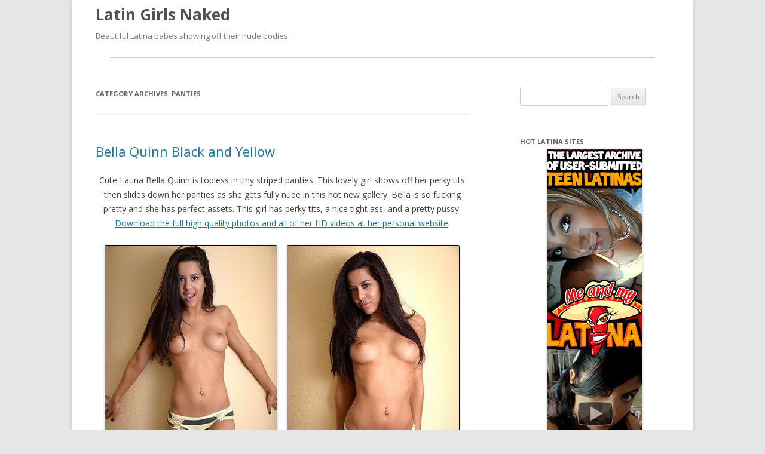

--- FILE ---
content_type: text/html; charset=UTF-8
request_url: http://latingirlsnaked.com/category/panties/
body_size: 9274
content:
<!DOCTYPE html>
<!--[if IE 7]>
<html class="ie ie7" lang="en-US">
<![endif]-->
<!--[if IE 8]>
<html class="ie ie8" lang="en-US">
<![endif]-->
<!--[if !(IE 7) | !(IE 8)  ]><!-->
<html lang="en-US">
<!--<![endif]-->
<head>
<meta charset="UTF-8" />
<meta name="viewport" content="width=device-width" />
<title>Panties | Latin Girls Naked</title>
<link rel="profile" href="http://gmpg.org/xfn/11" />
<link rel="pingback" href="http://latingirlsnaked.com/xmlrpc.php" />
<!--[if lt IE 9]>
<script src="http://latingirlsnaked.com/wp-content/themes/twentytwelve/js/html5.js" type="text/javascript"></script>
<![endif]-->
<link rel='dns-prefetch' href='//fonts.googleapis.com' />
<link rel='dns-prefetch' href='//s.w.org' />
<link rel="alternate" type="application/rss+xml" title="Latin Girls Naked &raquo; Feed" href="http://latingirlsnaked.com/feed/" />
<link rel="alternate" type="application/rss+xml" title="Latin Girls Naked &raquo; Comments Feed" href="http://latingirlsnaked.com/comments/feed/" />
<link rel="alternate" type="application/rss+xml" title="Latin Girls Naked &raquo; Panties Category Feed" href="http://latingirlsnaked.com/category/panties/feed/" />
		<script type="text/javascript">
			window._wpemojiSettings = {"baseUrl":"https:\/\/s.w.org\/images\/core\/emoji\/12.0.0-1\/72x72\/","ext":".png","svgUrl":"https:\/\/s.w.org\/images\/core\/emoji\/12.0.0-1\/svg\/","svgExt":".svg","source":{"concatemoji":"http:\/\/latingirlsnaked.com\/wp-includes\/js\/wp-emoji-release.min.js?ver=5.3.17"}};
			!function(e,a,t){var n,r,o,i=a.createElement("canvas"),p=i.getContext&&i.getContext("2d");function s(e,t){var a=String.fromCharCode;p.clearRect(0,0,i.width,i.height),p.fillText(a.apply(this,e),0,0);e=i.toDataURL();return p.clearRect(0,0,i.width,i.height),p.fillText(a.apply(this,t),0,0),e===i.toDataURL()}function c(e){var t=a.createElement("script");t.src=e,t.defer=t.type="text/javascript",a.getElementsByTagName("head")[0].appendChild(t)}for(o=Array("flag","emoji"),t.supports={everything:!0,everythingExceptFlag:!0},r=0;r<o.length;r++)t.supports[o[r]]=function(e){if(!p||!p.fillText)return!1;switch(p.textBaseline="top",p.font="600 32px Arial",e){case"flag":return s([127987,65039,8205,9895,65039],[127987,65039,8203,9895,65039])?!1:!s([55356,56826,55356,56819],[55356,56826,8203,55356,56819])&&!s([55356,57332,56128,56423,56128,56418,56128,56421,56128,56430,56128,56423,56128,56447],[55356,57332,8203,56128,56423,8203,56128,56418,8203,56128,56421,8203,56128,56430,8203,56128,56423,8203,56128,56447]);case"emoji":return!s([55357,56424,55356,57342,8205,55358,56605,8205,55357,56424,55356,57340],[55357,56424,55356,57342,8203,55358,56605,8203,55357,56424,55356,57340])}return!1}(o[r]),t.supports.everything=t.supports.everything&&t.supports[o[r]],"flag"!==o[r]&&(t.supports.everythingExceptFlag=t.supports.everythingExceptFlag&&t.supports[o[r]]);t.supports.everythingExceptFlag=t.supports.everythingExceptFlag&&!t.supports.flag,t.DOMReady=!1,t.readyCallback=function(){t.DOMReady=!0},t.supports.everything||(n=function(){t.readyCallback()},a.addEventListener?(a.addEventListener("DOMContentLoaded",n,!1),e.addEventListener("load",n,!1)):(e.attachEvent("onload",n),a.attachEvent("onreadystatechange",function(){"complete"===a.readyState&&t.readyCallback()})),(n=t.source||{}).concatemoji?c(n.concatemoji):n.wpemoji&&n.twemoji&&(c(n.twemoji),c(n.wpemoji)))}(window,document,window._wpemojiSettings);
		</script>
		<style type="text/css">
img.wp-smiley,
img.emoji {
	display: inline !important;
	border: none !important;
	box-shadow: none !important;
	height: 1em !important;
	width: 1em !important;
	margin: 0 .07em !important;
	vertical-align: -0.1em !important;
	background: none !important;
	padding: 0 !important;
}
</style>
	<link rel='stylesheet' id='wp-block-library-css'  href='http://latingirlsnaked.com/wp-includes/css/dist/block-library/style.min.css?ver=5.3.17' type='text/css' media='all' />
<link rel='stylesheet' id='twentytwelve-fonts-css'  href='http://fonts.googleapis.com/css?family=Open+Sans:400italic,700italic,400,700&#038;subset=latin,latin-ext' type='text/css' media='all' />
<link rel='stylesheet' id='twentytwelve-style-css'  href='http://latingirlsnaked.com/wp-content/themes/twentytwelve/style.css?ver=5.3.17' type='text/css' media='all' />
<!--[if lt IE 9]>
<link rel='stylesheet' id='twentytwelve-ie-css'  href='http://latingirlsnaked.com/wp-content/themes/twentytwelve/css/ie.css?ver=20121010' type='text/css' media='all' />
<![endif]-->
<link rel='https://api.w.org/' href='http://latingirlsnaked.com/wp-json/' />
<link rel="EditURI" type="application/rsd+xml" title="RSD" href="http://latingirlsnaked.com/xmlrpc.php?rsd" />
<link rel="wlwmanifest" type="application/wlwmanifest+xml" href="http://latingirlsnaked.com/wp-includes/wlwmanifest.xml" /> 
<meta name="generator" content="WordPress 5.3.17" />
<style type="text/css">.recentcomments a{display:inline !important;padding:0 !important;margin:0 !important;}</style></head>

<body class="archive category category-panties category-67 custom-font-enabled single-author">
<div id="page" class="hfeed site">
	<header id="masthead" class="site-header" role="banner">
		<hgroup>
			<h1 class="site-title"><a href="/" rel="home">Latin Girls Naked</a></h1>
			<h2 class="site-description">Beautiful Latina babes showing off their nude bodies</h2>
		</hgroup>

		<hr>

			</header><!-- #masthead -->

	<div id="main" class="wrapper">
	<section id="primary" class="site-content">
		<div id="content" role="main">

					<header class="archive-header">
				<h1 class="archive-title">Category Archives: <span>Panties</span></h1>

						</header><!-- .archive-header -->

			
	<article id="post-8321" class="post-8321 post type-post status-publish format-standard hentry category-ass category-brunette-2 category-naked category-panties category-petite category-pussy tag-bella-quinn tag-teen">
				<header class="entry-header">
									<h1 class="entry-title">
				<a href="http://latingirlsnaked.com/bella-quinn-black-and-yellow-8321/" title="Permalink to Bella Quinn Black and Yellow" rel="bookmark">Bella Quinn Black and Yellow</a>
			</h1>
						
					</header><!-- .entry-header -->

				<div class="entry-content">
			<p align="center">Cute Latina Bella Quinn is topless in tiny striped panties. This lovely girl shows off her perky tits then slides down her panties as she gets fully nude in this hot new gallery. Bella is so fucking pretty and she has perfect assets. This girl has perky tits, a nice tight ass, and a pretty pussy. <a href="http://refer.ccbill.com/cgi-bin/clicks.cgi?CA=945429&amp;PA=2412531&amp;HTML=http://www.bellaquinn.com" target="_blank">Download the full high quality photos and all of her HD videos at her personal website</a>.</p>
<p align="center"><a href="http://latingirlsnaked.com/wp-content/uploads/2017/03/bella-qinn-panty-dropper-01.jpg" target="_blank"><img style="background-image: none; padding-top: 0px; padding-left: 0px; display: inline; padding-right: 0px; border: 0px;" title="" src="http://latingirlsnaked.com/wp-content/uploads/2017/03/bella-qinn-panty-dropper-01_thumb.jpg" alt="" width="289" height="436" border="0" /></a>    <a href="http://latingirlsnaked.com/wp-content/uploads/2017/03/bella-qinn-panty-dropper-03.jpg" target="_blank"><img style="background-image: none; padding-top: 0px; padding-left: 0px; display: inline; padding-right: 0px; border: 0px;" title="" src="http://latingirlsnaked.com/wp-content/uploads/2017/03/bella-qinn-panty-dropper-03_thumb.jpg" alt="" width="289" height="436" border="0" /></a></p>
<p align="center"><a href="http://latingirlsnaked.com/wp-content/uploads/2017/03/bella-qinn-panty-dropper-04.jpg" target="_blank"><img style="background-image: none; padding-top: 0px; padding-left: 0px; display: inline; padding-right: 0px; border: 0px;" title="" src="http://latingirlsnaked.com/wp-content/uploads/2017/03/bella-qinn-panty-dropper-04_thumb.jpg" alt="" width="289" height="436" border="0" /></a>    <a href="http://refer.ccbill.com/cgi-bin/clicks.cgi?CA=945429&amp;PA=2412531&amp;HTML=http://www.bellaquinn.com" target="_blank"><img style="background-image: none; padding-top: 0px; padding-left: 0px; display: inline; padding-right: 0px; border: 0px;" title="" src="http://latingirlsnaked.com/wp-content/uploads/2017/03/bella-qinn-panty-dropper-05.jpg" alt="" width="289" height="436" border="0" /></a></p>
<p align="center"><a href="http://latingirlsnaked.com/wp-content/uploads/2017/03/bella-qinn-panty-dropper-06.jpg" target="_blank"><img style="background-image: none; padding-top: 0px; padding-left: 0px; display: inline; padding-right: 0px; border: 0px;" title="" src="http://latingirlsnaked.com/wp-content/uploads/2017/03/bella-qinn-panty-dropper-06_thumb.jpg" alt="" width="289" height="436" border="0" /></a>    <a href="http://latingirlsnaked.com/wp-content/uploads/2017/03/bella-qinn-panty-dropper-07.jpg" target="_blank"><img style="background-image: none; padding-top: 0px; padding-left: 0px; display: inline; padding-right: 0px; border: 0px;" title="" src="http://latingirlsnaked.com/wp-content/uploads/2017/03/bella-qinn-panty-dropper-07_thumb.jpg" alt="" width="289" height="436" border="0" /></a></p>
<p align="center"><a href="http://refer.ccbill.com/cgi-bin/clicks.cgi?CA=945429&amp;PA=2412531&amp;HTML=http://www.bellaquinn.com" target="_blank"><img style="background-image: none; padding-top: 0px; padding-left: 0px; display: inline; padding-right: 0px; border: 0px;" title="" src="http://latingirlsnaked.com/wp-content/uploads/2017/03/bella-qinn-panty-dropper-08.jpg" alt="" width="289" height="436" border="0" /></a>    <a href="http://latingirlsnaked.com/wp-content/uploads/2017/03/bella-qinn-panty-dropper-09.jpg" target="_blank"><img style="background-image: none; padding-top: 0px; padding-left: 0px; display: inline; padding-right: 0px; border: 0px;" title="" src="http://latingirlsnaked.com/wp-content/uploads/2017/03/bella-qinn-panty-dropper-09_thumb.jpg" alt="" width="289" height="436" border="0" /></a></p>
<p align="center"><a href="http://latingirlsnaked.com/wp-content/uploads/2017/03/bella-qinn-panty-dropper-10.jpg" target="_blank"><img style="background-image: none; padding-top: 0px; padding-left: 0px; display: inline; padding-right: 0px; border: 0px;" title="" src="http://latingirlsnaked.com/wp-content/uploads/2017/03/bella-qinn-panty-dropper-10_thumb.jpg" alt="" width="289" height="436" border="0" /></a>    <a href="http://latingirlsnaked.com/wp-content/uploads/2017/03/bella-qinn-panty-dropper-12.jpg" target="_blank"><img style="background-image: none; padding-top: 0px; padding-left: 0px; display: inline; padding-right: 0px; border: 0px;" title="" src="http://latingirlsnaked.com/wp-content/uploads/2017/03/bella-qinn-panty-dropper-12_thumb.jpg" alt="" width="289" height="436" border="0" /></a></p>
					</div><!-- .entry-content -->
		
		<footer class="entry-meta">
			This entry was posted in <a href="http://latingirlsnaked.com/category/ass/" rel="category tag">Ass</a>, <a href="http://latingirlsnaked.com/category/brunette-2/" rel="category tag">Brunette</a>, <a href="http://latingirlsnaked.com/category/naked/" rel="category tag">Naked</a>, <a href="http://latingirlsnaked.com/category/panties/" rel="category tag">Panties</a>, <a href="http://latingirlsnaked.com/category/petite/" rel="category tag">Petite</a>, <a href="http://latingirlsnaked.com/category/pussy/" rel="category tag">Pussy</a> and tagged <a href="http://latingirlsnaked.com/tag/bella-quinn/" rel="tag">Bella Quinn</a>, <a href="http://latingirlsnaked.com/tag/teen/" rel="tag">teen</a> on <a href="http://latingirlsnaked.com/bella-quinn-black-and-yellow-8321/" title="3:50 am" rel="bookmark"><time class="entry-date" datetime="2017-03-05T03:50:00-06:00">March 5, 2017</time></a><span class="by-author"> by <span class="author vcard"><a class="url fn n" href="http://latingirlsnaked.com/author/admin/" title="View all posts by admin" rel="author">admin</a></span></span>.								</footer><!-- .entry-meta -->
	</article><!-- #post -->

	<article id="post-8170" class="post-8170 post type-post status-publish format-standard hentry category-amateur category-ass category-big-boobs category-panties category-self-shot-pics tag-babe tag-layla-rose tag-nikki-sims">
				<header class="entry-header">
									<h1 class="entry-title">
				<a href="http://latingirlsnaked.com/layla-rose-too-hot-to-handle-8170/" title="Permalink to Layla Rose Too Hot to Handle" rel="bookmark">Layla Rose Too Hot to Handle</a>
			</h1>
						
					</header><!-- .entry-header -->

				<div class="entry-content">
			<p align="center">Hot busty Latina Layla Rose exposes her amazing big boobs and snaps some selfies in the mirror wearing a red t-shirt and cute panties. This beauty has such a fine body and some incredible breasts. <a href="http://refer.ccbill.com/cgi-bin/clicks.cgi?CA=933914&amp;PA=2400414&amp;HTML=http://nikkisims.com" target="_blank">Get full access to this gallery and tons more over at Nikki Sims website</a>!</p>
<p align="center"><a href="http://latingirlsnaked.com/wp-content/uploads/2017/02/nikki-sims-layla-too-hot-02.jpg" target="_blank"><img style="background-image: none; padding-top: 0px; padding-left: 0px; display: inline; padding-right: 0px; border: 0px;" title="" src="http://latingirlsnaked.com/wp-content/uploads/2017/02/nikki-sims-layla-too-hot-02_thumb.jpg" alt="" width="292" height="389" border="0" /></a>    <a href="http://latingirlsnaked.com/wp-content/uploads/2017/02/nikki-sims-layla-too-hot-04.jpg" target="_blank"><img style="background-image: none; padding-top: 0px; padding-left: 0px; display: inline; padding-right: 0px; border: 0px;" title="" src="http://latingirlsnaked.com/wp-content/uploads/2017/02/nikki-sims-layla-too-hot-04_thumb.jpg" alt="" width="292" height="389" border="0" /></a></p>
<p align="center"><a href="http://refer.ccbill.com/cgi-bin/clicks.cgi?CA=933914&amp;PA=2400414&amp;HTML=http://nikkisims.com" target="_blank"><img style="background-image: none; padding-top: 0px; padding-left: 0px; display: inline; padding-right: 0px; border: 0px;" title="" src="http://latingirlsnaked.com/wp-content/uploads/2017/02/nikki-sims-layla-too-hot-03.jpg" alt="" width="292" height="219" border="0" /></a>    <a href="http://latingirlsnaked.com/wp-content/uploads/2017/02/nikki-sims-layla-too-hot-05.jpg" target="_blank"><img style="background-image: none; padding-top: 0px; padding-left: 0px; display: inline; padding-right: 0px; border: 0px;" title="" src="http://latingirlsnaked.com/wp-content/uploads/2017/02/nikki-sims-layla-too-hot-05_thumb.jpg" alt="" width="292" height="219" border="0" /></a></p>
<p align="center"><a href="http://latingirlsnaked.com/wp-content/uploads/2017/02/nikki-sims-layla-too-hot-06.jpg" target="_blank"><img style="background-image: none; padding-top: 0px; padding-left: 0px; display: inline; padding-right: 0px; border: 0px;" title="" src="http://latingirlsnaked.com/wp-content/uploads/2017/02/nikki-sims-layla-too-hot-06_thumb.jpg" alt="" width="292" height="219" border="0" /></a>    <a href="http://latingirlsnaked.com/wp-content/uploads/2017/02/nikki-sims-layla-too-hot-07.jpg" target="_blank"><img style="background-image: none; padding-top: 0px; padding-left: 0px; display: inline; padding-right: 0px; border: 0px;" title="" src="http://latingirlsnaked.com/wp-content/uploads/2017/02/nikki-sims-layla-too-hot-07_thumb.jpg" alt="" width="292" height="219" border="0" /></a></p>
<p align="center"><a href="http://refer.ccbill.com/cgi-bin/clicks.cgi?CA=933914&amp;PA=2400414&amp;HTML=http://nikkisims.com" target="_blank"><img style="background-image: none; padding-top: 0px; padding-left: 0px; display: inline; padding-right: 0px; border: 0px;" title="" src="http://latingirlsnaked.com/wp-content/uploads/2017/02/nikki-sims-layla-too-hot-08.jpg" alt="" width="292" height="389" border="0" /></a>    <a href="http://latingirlsnaked.com/wp-content/uploads/2017/02/nikki-sims-layla-too-hot-09.jpg" target="_blank"><img style="background-image: none; padding-top: 0px; padding-left: 0px; display: inline; padding-right: 0px; border: 0px;" title="" src="http://latingirlsnaked.com/wp-content/uploads/2017/02/nikki-sims-layla-too-hot-09_thumb.jpg" alt="" width="292" height="389" border="0" /></a></p>
<p align="center"><a href="http://refer.ccbill.com/cgi-bin/clicks.cgi?CA=933914&amp;PA=2400414&amp;HTML=http://nikkisims.com" target="_blank"><img style="background-image: none; padding-top: 0px; padding-left: 0px; display: inline; padding-right: 0px; border: 0px;" title="" src="http://latingirlsnaked.com/wp-content/uploads/2017/02/nikki-sims-layla-too-hot-10.jpg" alt="" width="602" height="803" border="0" /></a></p>
					</div><!-- .entry-content -->
		
		<footer class="entry-meta">
			This entry was posted in <a href="http://latingirlsnaked.com/category/amateur/" rel="category tag">Amateur</a>, <a href="http://latingirlsnaked.com/category/ass/" rel="category tag">Ass</a>, <a href="http://latingirlsnaked.com/category/big-boobs/" rel="category tag">Big Boobs</a>, <a href="http://latingirlsnaked.com/category/panties/" rel="category tag">Panties</a>, <a href="http://latingirlsnaked.com/category/self-shot-pics/" rel="category tag">Self Shot Pics</a> and tagged <a href="http://latingirlsnaked.com/tag/babe/" rel="tag">babe</a>, <a href="http://latingirlsnaked.com/tag/layla-rose/" rel="tag">Layla Rose</a>, <a href="http://latingirlsnaked.com/tag/nikki-sims/" rel="tag">Nikki Sims</a> on <a href="http://latingirlsnaked.com/layla-rose-too-hot-to-handle-8170/" title="3:20 am" rel="bookmark"><time class="entry-date" datetime="2017-02-10T03:20:00-06:00">February 10, 2017</time></a><span class="by-author"> by <span class="author vcard"><a class="url fn n" href="http://latingirlsnaked.com/author/admin/" title="View all posts by admin" rel="author">admin</a></span></span>.								</footer><!-- .entry-meta -->
	</article><!-- #post -->

	<article id="post-7553" class="post-7553 post type-post status-publish format-standard hentry category-ass category-big-boobs category-brunette-2 category-panties category-self-shot-pics tag-babe tag-layla-rose tag-nikki-sims">
				<header class="entry-header">
									<h1 class="entry-title">
				<a href="http://latingirlsnaked.com/layla-rose-sorry-7553/" title="Permalink to Layla Rose Sorry" rel="bookmark">Layla Rose Sorry</a>
			</h1>
						
					</header><!-- .entry-header -->

				<div class="entry-content">
			<p align="center">Busty Latina Layla Rose teases in a green t-shirt and panties. This hottie exposes her lovely big breasts, fine ass, and pretty pussy. <a href="http://refer.ccbill.com/cgi-bin/clicks.cgi?CA=933914&amp;PA=2400414&amp;HTML=http://nikkisims.com" target="_blank">Get full access to this gallery and tons more over at Nikki Sims website</a>!</p>
<p align="center"><a href="http://latingirlsnaked.com/wp-content/uploads/2016/11/nikki-sims-layla-sorry-01.jpg"><img style="background-image: none; padding-top: 0px; padding-left: 0px; display: inline; padding-right: 0px; border: 0px;" title="" src="http://latingirlsnaked.com/wp-content/uploads/2016/11/nikki-sims-layla-sorry-01_thumb.jpg" alt="" width="292" height="219" border="0" /></a>    <a href="http://latingirlsnaked.com/wp-content/uploads/2016/11/nikki-sims-layla-sorry-02.jpg"><img style="background-image: none; padding-top: 0px; padding-left: 0px; display: inline; padding-right: 0px; border: 0px;" title="" src="http://latingirlsnaked.com/wp-content/uploads/2016/11/nikki-sims-layla-sorry-02_thumb.jpg" alt="" width="292" height="219" border="0" /></a></p>
<p align="center"><a href="http://refer.ccbill.com/cgi-bin/clicks.cgi?CA=933914&amp;PA=2400414&amp;HTML=http://nikkisims.com" target="_blank"><img style="background-image: none; padding-top: 0px; padding-left: 0px; display: inline; padding-right: 0px; border: 0px;" title="" src="http://latingirlsnaked.com/wp-content/uploads/2016/11/nikki-sims-layla-sorry-03.jpg" alt="" width="602" height="451" border="0" /></a></p>
<p align="center"><a href="http://latingirlsnaked.com/wp-content/uploads/2016/11/nikki-sims-layla-sorry-04.jpg"><img style="background-image: none; padding-top: 0px; padding-left: 0px; display: inline; padding-right: 0px; border: 0px;" title="" src="http://latingirlsnaked.com/wp-content/uploads/2016/11/nikki-sims-layla-sorry-04_thumb.jpg" alt="" width="292" height="219" border="0" /></a>    <a href="http://latingirlsnaked.com/wp-content/uploads/2016/11/nikki-sims-layla-sorry-05.jpg"><img style="background-image: none; padding-top: 0px; padding-left: 0px; display: inline; padding-right: 0px; border: 0px;" title="" src="http://latingirlsnaked.com/wp-content/uploads/2016/11/nikki-sims-layla-sorry-05_thumb.jpg" alt="" width="292" height="219" border="0" /></a></p>
<p align="center"><a href="http://refer.ccbill.com/cgi-bin/clicks.cgi?CA=933914&amp;PA=2400414&amp;HTML=http://nikkisims.com" target="_blank"><img style="background-image: none; padding-top: 0px; padding-left: 0px; display: inline; padding-right: 0px; border: 0px;" title="" src="http://latingirlsnaked.com/wp-content/uploads/2016/11/nikki-sims-layla-sorry-06.jpg" alt="" width="292" height="219" border="0" /></a>    <a href="http://latingirlsnaked.com/wp-content/uploads/2016/11/nikki-sims-layla-sorry-07.jpg"><img style="background-image: none; padding-top: 0px; padding-left: 0px; display: inline; padding-right: 0px; border: 0px;" title="" src="http://latingirlsnaked.com/wp-content/uploads/2016/11/nikki-sims-layla-sorry-07_thumb.jpg" alt="" width="292" height="219" border="0" /></a></p>
<p align="center"><a href="http://refer.ccbill.com/cgi-bin/clicks.cgi?CA=933914&amp;PA=2400414&amp;HTML=http://nikkisims.com"><img style="background-image: none; padding-top: 0px; padding-left: 0px; display: inline; padding-right: 0px; border: 0px;" title="" src="http://latingirlsnaked.com/wp-content/uploads/2016/11/nikki-sims-layla-sorry-10.jpg" alt="" width="602" height="451" border="0" /></a></p>
<p align="center"><a href="http://latingirlsnaked.com/wp-content/uploads/2016/11/nikki-sims-layla-sorry-11.jpg"><img style="background-image: none; padding-top: 0px; padding-left: 0px; display: inline; padding-right: 0px; border: 0px;" title="" src="http://latingirlsnaked.com/wp-content/uploads/2016/11/nikki-sims-layla-sorry-11_thumb.jpg" alt="" width="292" height="219" border="0" /></a>    <a href="http://latingirlsnaked.com/wp-content/uploads/2016/11/nikki-sims-layla-sorry-12.jpg"><img style="background-image: none; padding-top: 0px; padding-left: 0px; display: inline; padding-right: 0px; border: 0px;" title="" src="http://latingirlsnaked.com/wp-content/uploads/2016/11/nikki-sims-layla-sorry-12_thumb.jpg" alt="" width="292" height="219" border="0" /></a></p>
					</div><!-- .entry-content -->
		
		<footer class="entry-meta">
			This entry was posted in <a href="http://latingirlsnaked.com/category/ass/" rel="category tag">Ass</a>, <a href="http://latingirlsnaked.com/category/big-boobs/" rel="category tag">Big Boobs</a>, <a href="http://latingirlsnaked.com/category/brunette-2/" rel="category tag">Brunette</a>, <a href="http://latingirlsnaked.com/category/panties/" rel="category tag">Panties</a>, <a href="http://latingirlsnaked.com/category/self-shot-pics/" rel="category tag">Self Shot Pics</a> and tagged <a href="http://latingirlsnaked.com/tag/babe/" rel="tag">babe</a>, <a href="http://latingirlsnaked.com/tag/layla-rose/" rel="tag">Layla Rose</a>, <a href="http://latingirlsnaked.com/tag/nikki-sims/" rel="tag">Nikki Sims</a> on <a href="http://latingirlsnaked.com/layla-rose-sorry-7553/" title="2:51 am" rel="bookmark"><time class="entry-date" datetime="2016-11-03T02:51:00-06:00">November 3, 2016</time></a><span class="by-author"> by <span class="author vcard"><a class="url fn n" href="http://latingirlsnaked.com/author/admin/" title="View all posts by admin" rel="author">admin</a></span></span>.								</footer><!-- .entry-meta -->
	</article><!-- #post -->

	<article id="post-7086" class="post-7086 post type-post status-publish format-standard hentry category-ass category-brunette-2 category-naked category-panties category-petite tag-bella-quinn tag-teen">
				<header class="entry-header">
									<h1 class="entry-title">
				<a href="http://latingirlsnaked.com/belle-quinn-black-and-nude-ruffles-7086/" title="Permalink to Belle Quinn Black and Nude Ruffles" rel="bookmark">Belle Quinn Black and Nude Ruffles</a>
			</h1>
						
					</header><!-- .entry-header -->

				<div class="entry-content">
			<p align="center">Belle Quinn poses in her sexy black bra and cute little panties. This beautiful young Latina has such a fine body. She&#8217;s tiny, with a bright smile and a tight ass. Watch as this stunning brunette strips off her undies and gets naked in high heels showing her nice tight bare ass! <a href="http://refer.ccbill.com/cgi-bin/clicks.cgi?CA=945429&amp;PA=2412531&amp;HTML=http://www.bellaquinn.com" target="_blank">Download the full high quality photos and all of her HD videos at her personal website</a>.</p>
<p align="center"><a href="http://latingirlsnaked.com/wp-content/uploads/2016/08/bella-quinn-red-velvet-01.jpg" target="_blank"><img style="background-image: none; padding-top: 0px; padding-left: 0px; display: inline; padding-right: 0px; border: 0px;" title="" src="http://latingirlsnaked.com/wp-content/uploads/2016/08/bella-quinn-red-velvet-01_thumb.jpg" alt="" width="290" height="437" border="0" /></a>    <a href="http://latingirlsnaked.com/wp-content/uploads/2016/08/bella-quinn-red-velvet-03.jpg" target="_blank"><img style="background-image: none; padding-top: 0px; padding-left: 0px; display: inline; padding-right: 0px; border: 0px;" title="" src="http://latingirlsnaked.com/wp-content/uploads/2016/08/bella-quinn-red-velvet-03_thumb.jpg" alt="" width="290" height="437" border="0" /></a></p>
<p align="center"><a href="http://refer.ccbill.com/cgi-bin/clicks.cgi?CA=945429&amp;PA=2412531&amp;HTML=http://www.bellaquinn.com" target="_blank"><img style="background-image: none; padding-top: 0px; padding-left: 0px; display: inline; padding-right: 0px; border: 0px;" title="" src="http://latingirlsnaked.com/wp-content/uploads/2016/08/bella-quinn-red-velvet-04.jpg" alt="" width="290" height="437" border="0" /></a>    <a href="http://latingirlsnaked.com/wp-content/uploads/2016/08/bella-quinn-red-velvet-05.jpg" target="_blank"><img style="background-image: none; padding-top: 0px; padding-left: 0px; display: inline; padding-right: 0px; border: 0px;" title="" src="http://latingirlsnaked.com/wp-content/uploads/2016/08/bella-quinn-red-velvet-05_thumb.jpg" alt="" width="290" height="437" border="0" /></a></p>
<p align="center"><a href="http://refer.ccbill.com/cgi-bin/clicks.cgi?CA=945429&amp;PA=2412531&amp;HTML=http://www.bellaquinn.com" target="_blank"><img style="background-image: none; padding-top: 0px; padding-left: 0px; display: inline; padding-right: 0px; border: 0px;" title="" src="http://latingirlsnaked.com/wp-content/uploads/2016/08/bella-quinn-red-velvet-06.jpg" alt="" width="602" height="399" border="0" /></a></p>
<p align="center"><a href="http://latingirlsnaked.com/wp-content/uploads/2016/08/bella-quinn-red-velvet-07.jpg" target="_blank"><img style="background-image: none; padding-top: 0px; padding-left: 0px; display: inline; padding-right: 0px; border: 0px;" title="" src="http://latingirlsnaked.com/wp-content/uploads/2016/08/bella-quinn-red-velvet-07_thumb.jpg" alt="" width="290" height="437" border="0" /></a>    <a href="http://latingirlsnaked.com/wp-content/uploads/2016/08/bella-quinn-red-velvet-08.jpg" target="_blank"><img style="background-image: none; padding-top: 0px; padding-left: 0px; display: inline; padding-right: 0px; border: 0px;" title="" src="http://latingirlsnaked.com/wp-content/uploads/2016/08/bella-quinn-red-velvet-08_thumb.jpg" alt="" width="290" height="437" border="0" /></a></p>
<p align="center"><a href="http://refer.ccbill.com/cgi-bin/clicks.cgi?CA=945429&amp;PA=2412531&amp;HTML=http://www.bellaquinn.com" target="_blank"><img style="background-image: none; padding-top: 0px; padding-left: 0px; display: inline; padding-right: 0px; border: 0px;" title="" src="http://latingirlsnaked.com/wp-content/uploads/2016/08/bella-quinn-red-velvet-09.jpg" alt="" width="290" height="437" border="0" /></a>    <a href="http://latingirlsnaked.com/wp-content/uploads/2016/08/bella-quinn-red-velvet-10.jpg" target="_blank"><img style="background-image: none; padding-top: 0px; padding-left: 0px; display: inline; padding-right: 0px; border: 0px;" title="" src="http://latingirlsnaked.com/wp-content/uploads/2016/08/bella-quinn-red-velvet-10_thumb.jpg" alt="" width="290" height="437" border="0" /></a></p>
<p align="center"><a href="http://latingirlsnaked.com/wp-content/uploads/2016/08/bella-quinn-red-velvet-11.jpg" target="_blank"><img style="background-image: none; padding-top: 0px; padding-left: 0px; display: inline; padding-right: 0px; border: 0px;" title="" src="http://latingirlsnaked.com/wp-content/uploads/2016/08/bella-quinn-red-velvet-11_thumb.jpg" alt="" width="290" height="437" border="0" /></a>    <a href="http://latingirlsnaked.com/wp-content/uploads/2016/08/bella-quinn-red-velvet-12.jpg" target="_blank"><img style="background-image: none; padding-top: 0px; padding-left: 0px; display: inline; padding-right: 0px; border: 0px;" title="" src="http://latingirlsnaked.com/wp-content/uploads/2016/08/bella-quinn-red-velvet-12_thumb.jpg" alt="" width="290" height="437" border="0" /></a></p>
					</div><!-- .entry-content -->
		
		<footer class="entry-meta">
			This entry was posted in <a href="http://latingirlsnaked.com/category/ass/" rel="category tag">Ass</a>, <a href="http://latingirlsnaked.com/category/brunette-2/" rel="category tag">Brunette</a>, <a href="http://latingirlsnaked.com/category/naked/" rel="category tag">Naked</a>, <a href="http://latingirlsnaked.com/category/panties/" rel="category tag">Panties</a>, <a href="http://latingirlsnaked.com/category/petite/" rel="category tag">Petite</a> and tagged <a href="http://latingirlsnaked.com/tag/bella-quinn/" rel="tag">Bella Quinn</a>, <a href="http://latingirlsnaked.com/tag/teen/" rel="tag">teen</a> on <a href="http://latingirlsnaked.com/belle-quinn-black-and-nude-ruffles-7086/" title="2:28 am" rel="bookmark"><time class="entry-date" datetime="2016-08-23T02:28:00-06:00">August 23, 2016</time></a><span class="by-author"> by <span class="author vcard"><a class="url fn n" href="http://latingirlsnaked.com/author/admin/" title="View all posts by admin" rel="author">admin</a></span></span>.								</footer><!-- .entry-meta -->
	</article><!-- #post -->

	<article id="post-6903" class="post-6903 post type-post status-publish format-standard hentry category-ass category-outdoors category-panties category-upskirt tag-jasmine-veracruz tag-teen tag-zishy">
				<header class="entry-header">
									<h1 class="entry-title">
				<a href="http://latingirlsnaked.com/jasmine-veracruz-ass-and-tits-6903/" title="Permalink to Jasmine Veracruz Ass and Tits" rel="bookmark">Jasmine Veracruz Ass and Tits</a>
			</h1>
						
					</header><!-- .entry-header -->

				<div class="entry-content">
			<p align="center">Jasmine Veracruz teases outdoors with her lovely body. This cutie exposes her natural boobs and shows off her butt in some outdoor upskirt pics. <a href="http://refer.ccbill.com/cgi-bin/clicks.cgi?CA=945793-0000&amp;PA=2428629" target="_blank">Get full access to all of her hot high quality content, and don’t miss all the amazing girls over at Zishy</a>! If you haven’t seen this site you, you definitely need to check it out!</p>
<p align="center"><a href="http://latingirlsnaked.com/wp-content/uploads/2016/08/zishy-jasmine-veracruz-02.jpg" target="_blank"><img style="background-image: none; padding-top: 0px; padding-left: 0px; display: inline; padding-right: 0px; border: 0px;" title="" src="http://latingirlsnaked.com/wp-content/uploads/2016/08/zishy-jasmine-veracruz-02_thumb.jpg" alt="" width="292" height="437" border="0" /></a>    <a href="http://latingirlsnaked.com/wp-content/uploads/2016/08/zishy-jasmine-veracruz-04.jpg" target="_blank"><img style="background-image: none; padding-top: 0px; padding-left: 0px; display: inline; padding-right: 0px; border: 0px;" title="" src="http://latingirlsnaked.com/wp-content/uploads/2016/08/zishy-jasmine-veracruz-04_thumb.jpg" alt="" width="292" height="437" border="0" /></a></p>
<p align="center"><a href="http://latingirlsnaked.com/wp-content/uploads/2016/08/zishy-jasmine-veracruz-05.jpg" target="_blank"><img style="background-image: none; padding-top: 0px; padding-left: 0px; display: inline; padding-right: 0px; border: 0px;" title="" src="http://latingirlsnaked.com/wp-content/uploads/2016/08/zishy-jasmine-veracruz-05_thumb.jpg" alt="" width="292" height="195" border="0" /></a>    <a href="http://refer.ccbill.com/cgi-bin/clicks.cgi?CA=945793-0000&amp;PA=2428629" target="_blank"><img style="background-image: none; padding-top: 0px; padding-left: 0px; display: inline; padding-right: 0px; border: 0px;" title="" src="http://latingirlsnaked.com/wp-content/uploads/2016/08/zishy-jasmine-veracruz-06.jpg" alt="" width="292" height="195" border="0" /></a></p>
<p align="center"><a href="http://latingirlsnaked.com/wp-content/uploads/2016/08/zishy-jasmine-veracruz-7.jpg" target="_blank"><img style="background-image: none; padding-top: 0px; padding-left: 0px; display: inline; padding-right: 0px; border: 0px;" title="" src="http://latingirlsnaked.com/wp-content/uploads/2016/08/zishy-jasmine-veracruz-7_thumb.jpg" alt="" width="292" height="437" border="0" /></a>    <a href="http://latingirlsnaked.com/wp-content/uploads/2016/08/zishy-jasmine-veracruz-08.jpg" target="_blank"><img style="background-image: none; padding-top: 0px; padding-left: 0px; display: inline; padding-right: 0px; border: 0px;" title="" src="http://latingirlsnaked.com/wp-content/uploads/2016/08/zishy-jasmine-veracruz-08_thumb.jpg" alt="" width="292" height="437" border="0" /></a></p>
<p align="center"><a href="http://refer.ccbill.com/cgi-bin/clicks.cgi?CA=945793-0000&amp;PA=2428629" target="_blank"><img style="background-image: none; padding-top: 0px; padding-left: 0px; display: inline; padding-right: 0px; border: 0px;" title="" src="http://latingirlsnaked.com/wp-content/uploads/2016/08/zishy-jasmine-veracruz-09.jpg" alt="" width="602" height="401" border="0" /></a></p>
<p align="center"><a href="http://latingirlsnaked.com/wp-content/uploads/2016/08/zishy-jasmine-veracruz-11.jpg" target="_blank"><img style="background-image: none; padding-top: 0px; padding-left: 0px; display: inline; padding-right: 0px; border: 0px;" title="" src="http://latingirlsnaked.com/wp-content/uploads/2016/08/zishy-jasmine-veracruz-11_thumb.jpg" alt="" width="292" height="437" border="0" /></a>    <a href="http://latingirlsnaked.com/wp-content/uploads/2016/08/zishy-jasmine-veracruz-12.jpg" target="_blank"><img style="background-image: none; padding-top: 0px; padding-left: 0px; display: inline; padding-right: 0px; border: 0px;" title="" src="http://latingirlsnaked.com/wp-content/uploads/2016/08/zishy-jasmine-veracruz-12_thumb.jpg" alt="" width="292" height="437" border="0" /></a></p>
					</div><!-- .entry-content -->
		
		<footer class="entry-meta">
			This entry was posted in <a href="http://latingirlsnaked.com/category/ass/" rel="category tag">Ass</a>, <a href="http://latingirlsnaked.com/category/outdoors/" rel="category tag">Outdoors</a>, <a href="http://latingirlsnaked.com/category/panties/" rel="category tag">Panties</a>, <a href="http://latingirlsnaked.com/category/upskirt/" rel="category tag">Upskirt</a> and tagged <a href="http://latingirlsnaked.com/tag/jasmine-veracruz/" rel="tag">Jasmine Veracruz</a>, <a href="http://latingirlsnaked.com/tag/teen/" rel="tag">teen</a>, <a href="http://latingirlsnaked.com/tag/zishy/" rel="tag">Zishy</a> on <a href="http://latingirlsnaked.com/jasmine-veracruz-ass-and-tits-6903/" title="2:18 am" rel="bookmark"><time class="entry-date" datetime="2016-08-04T02:18:00-06:00">August 4, 2016</time></a><span class="by-author"> by <span class="author vcard"><a class="url fn n" href="http://latingirlsnaked.com/author/admin/" title="View all posts by admin" rel="author">admin</a></span></span>.								</footer><!-- .entry-meta -->
	</article><!-- #post -->

	<article id="post-6259" class="post-6259 post type-post status-publish format-standard hentry category-ass category-brunette-2 category-naked category-panties category-petite tag-bella-quinn tag-teen">
				<header class="entry-header">
									<h1 class="entry-title">
				<a href="http://latingirlsnaked.com/bella-quinn-lace-bra-and-panties-6259/" title="Permalink to Bella Quinn Lace Bra and Panties" rel="bookmark">Bella Quinn Lace Bra and Panties</a>
			</h1>
						
					</header><!-- .entry-header -->

				<div class="entry-content">
			<p align="center">Skinny brunette Latina strips off her pink bra and teases in sexy little sheer lace panties. Then this lovely young babe gets fully nude and shows us her perky tits and that fine ass! I lovely that beautiful smile on this pretty babe. <a href="http://refer.ccbill.com/cgi-bin/clicks.cgi?CA=945429&amp;PA=2412531&amp;HTML=http://www.bellaquinn.com" target="_blank">Download the full high quality photos and all of her HD videos at her brand new website</a>.</p>
<p align="center"><a href="http://refer.ccbill.com/cgi-bin/clicks.cgi?CA=945429&amp;PA=2412531&amp;HTML=http://www.bellaquinn.com" target="_blank"><img style="background-image: none; padding-top: 0px; padding-left: 0px; display: inline; padding-right: 0px; border: 0px;" title="" src="http://latingirlsnaked.com/wp-content/uploads/2016/04/bella-quinn-peachy-02.jpg" alt="" width="602" height="399" border="0" /></a></p>
<p align="center"><a href="http://latingirlsnaked.com/wp-content/uploads/2016/04/bella-quinn-peachy-03.jpg" target="_blank"><img style="background-image: none; padding-top: 0px; padding-left: 0px; display: inline; padding-right: 0px; border: 0px;" title="" src="http://latingirlsnaked.com/wp-content/uploads/2016/04/bella-quinn-peachy-03_thumb.jpg" alt="" width="290" height="437" border="0" /></a>    <a href="http://latingirlsnaked.com/wp-content/uploads/2016/04/bella-quinn-peachy-05.jpg" target="_blank"><img style="background-image: none; padding-top: 0px; padding-left: 0px; display: inline; padding-right: 0px; border: 0px;" title="" src="http://latingirlsnaked.com/wp-content/uploads/2016/04/bella-quinn-peachy-05_thumb.jpg" alt="" width="290" height="437" border="0" /></a></p>
<p align="center"><a href="http://refer.ccbill.com/cgi-bin/clicks.cgi?CA=945429&amp;PA=2412531&amp;HTML=http://www.bellaquinn.com" target="_blank"><img style="background-image: none; padding-top: 0px; padding-left: 0px; display: inline; padding-right: 0px; border: 0px;" title="" src="http://latingirlsnaked.com/wp-content/uploads/2016/04/bella-quinn-peachy-06.jpg" alt="" width="290" height="437" border="0" /></a>    <a href="http://latingirlsnaked.com/wp-content/uploads/2016/04/bella-quinn-peachy-08.jpg" target="_blank"><img style="background-image: none; padding-top: 0px; padding-left: 0px; display: inline; padding-right: 0px; border: 0px;" title="" src="http://latingirlsnaked.com/wp-content/uploads/2016/04/bella-quinn-peachy-08_thumb.jpg" alt="" width="290" height="437" border="0" /></a></p>
<p align="center"><a href="http://latingirlsnaked.com/wp-content/uploads/2016/04/bella-quinn-peachy-09.jpg" target="_blank"><img style="background-image: none; padding-top: 0px; padding-left: 0px; display: inline; padding-right: 0px; border: 0px;" title="" src="http://latingirlsnaked.com/wp-content/uploads/2016/04/bella-quinn-peachy-09_thumb.jpg" alt="" width="290" height="437" border="0" /></a>    <a href="http://latingirlsnaked.com/wp-content/uploads/2016/04/bella-quinn-peachy-10.jpg" target="_blank"><img style="background-image: none; padding-top: 0px; padding-left: 0px; display: inline; padding-right: 0px; border: 0px;" title="" src="http://latingirlsnaked.com/wp-content/uploads/2016/04/bella-quinn-peachy-10_thumb.jpg" alt="" width="290" height="437" border="0" /></a></p>
<p align="center"><a href="http://latingirlsnaked.com/wp-content/uploads/2016/04/bella-quinn-peachy-12.jpg" target="_blank"><img style="background-image: none; padding-top: 0px; padding-left: 0px; display: inline; padding-right: 0px; border: 0px;" title="" src="http://latingirlsnaked.com/wp-content/uploads/2016/04/bella-quinn-peachy-12_thumb.jpg" alt="" width="290" height="437" border="0" /></a>    <a href="http://refer.ccbill.com/cgi-bin/clicks.cgi?CA=945429&amp;PA=2412531&amp;HTML=http://www.bellaquinn.com" target="_blank"><img style="background-image: none; padding-top: 0px; padding-left: 0px; display: inline; padding-right: 0px; border: 0px;" title="" src="http://latingirlsnaked.com/wp-content/uploads/2016/04/bella-quinn-peachy-13.jpg" alt="" width="290" height="437" border="0" /></a></p>
<p align="center"><a href="http://latingirlsnaked.com/wp-content/uploads/2016/04/bella-quinn-peachy-14.jpg" target="_blank"><img style="background-image: none; padding-top: 0px; padding-left: 0px; display: inline; padding-right: 0px; border: 0px;" title="" src="http://latingirlsnaked.com/wp-content/uploads/2016/04/bella-quinn-peachy-14_thumb.jpg" alt="" width="290" height="437" border="0" /></a>    <a href="http://latingirlsnaked.com/wp-content/uploads/2016/04/bella-quinn-peachy-15.jpg" target="_blank"><img style="background-image: none; padding-top: 0px; padding-left: 0px; display: inline; padding-right: 0px; border: 0px;" title="" src="http://latingirlsnaked.com/wp-content/uploads/2016/04/bella-quinn-peachy-15_thumb.jpg" alt="" width="290" height="437" border="0" /></a></p>
					</div><!-- .entry-content -->
		
		<footer class="entry-meta">
			This entry was posted in <a href="http://latingirlsnaked.com/category/ass/" rel="category tag">Ass</a>, <a href="http://latingirlsnaked.com/category/brunette-2/" rel="category tag">Brunette</a>, <a href="http://latingirlsnaked.com/category/naked/" rel="category tag">Naked</a>, <a href="http://latingirlsnaked.com/category/panties/" rel="category tag">Panties</a>, <a href="http://latingirlsnaked.com/category/petite/" rel="category tag">Petite</a> and tagged <a href="http://latingirlsnaked.com/tag/bella-quinn/" rel="tag">Bella Quinn</a>, <a href="http://latingirlsnaked.com/tag/teen/" rel="tag">teen</a> on <a href="http://latingirlsnaked.com/bella-quinn-lace-bra-and-panties-6259/" title="2:13 am" rel="bookmark"><time class="entry-date" datetime="2016-04-18T02:13:00-06:00">April 18, 2016</time></a><span class="by-author"> by <span class="author vcard"><a class="url fn n" href="http://latingirlsnaked.com/author/admin/" title="View all posts by admin" rel="author">admin</a></span></span>.								</footer><!-- .entry-meta -->
	</article><!-- #post -->

	<article id="post-1613" class="post-1613 post type-post status-publish format-standard hentry category-anal category-ass category-brunette-2 category-highheels category-naked category-outdoors category-panties category-pussy tag-inthecrack tag-ria-rodriguez">
				<header class="entry-header">
									<h1 class="entry-title">
				<a href="http://latingirlsnaked.com/ria-rodriguez-butt-plug-1613/" title="Permalink to Ria Rodriguez Butt Plug" rel="bookmark">Ria Rodriguez Butt Plug</a>
			</h1>
						
					</header><!-- .entry-header -->

				<div class="entry-content">
			<p align="center">Naughty Latina Ria Rodriguez gives us a peak at that tight ass in her short skirt and red panties with high heels. Watch as she strips naked and slides her finger in her tight ass, getting ready to insert her butt plug. <a href="http://refer.ccbill.com/cgi-bin/clicks.cgi?CA=919073-0000&amp;PA=2348819" target="_blank">Get all the high quality photos and download the full HD video only at InTheCrack</a>! This site is filled with beautiful girls and some of the best content you will find anywhere!</p>
<p align="center"><a href="http://latingirlsnaked.com/wp-content/uploads/2013/12/inthecrack-ria-rodriguez-red-01.jpg" target="_blank"><img style="background-image: none; padding-top: 0px; padding-left: 0px; display: inline; padding-right: 0px; border: 0px;" title="" src="http://latingirlsnaked.com/wp-content/uploads/2013/12/inthecrack-ria-rodriguez-red-01_thumb.jpg" alt="" width="292" height="389" border="0" /></a>   <a href="http://latingirlsnaked.com/wp-content/uploads/2013/12/inthecrack-ria-rodriguez-red-5.jpg" target="_blank"><img style="background-image: none; padding-top: 0px; padding-left: 0px; display: inline; padding-right: 0px; border: 0px;" title="" src="http://latingirlsnaked.com/wp-content/uploads/2013/12/inthecrack-ria-rodriguez-red-5_thumb.jpg" alt="" width="292" height="389" border="0" /></a></p>
<p align="center"><a href="http://refer.ccbill.com/cgi-bin/clicks.cgi?CA=919073-0000&amp;PA=2348819" target="_blank"><img style="background-image: none; padding-top: 0px; padding-left: 0px; display: inline; padding-right: 0px; border: 0px;" title="" src="http://latingirlsnaked.com/wp-content/uploads/2013/12/inthecrack-ria-rodriguez-red-06.jpg" alt="" width="602" height="453" border="0" /></a></p>
<p align="center"><a href="http://latingirlsnaked.com/wp-content/uploads/2013/12/inthecrack-ria-rodriguez-red-07.jpg" target="_blank"><img style="background-image: none; padding-top: 0px; padding-left: 0px; display: inline; padding-right: 0px; border: 0px;" title="" src="http://latingirlsnaked.com/wp-content/uploads/2013/12/inthecrack-ria-rodriguez-red-07_thumb.jpg" alt="" width="292" height="389" border="0" /></a>    <a href="http://latingirlsnaked.com/wp-content/uploads/2013/12/inthecrack-ria-rodriguez-red-09.jpg" target="_blank"><img style="background-image: none; padding-top: 0px; padding-left: 0px; display: inline; padding-right: 0px; border: 0px;" title="" src="http://latingirlsnaked.com/wp-content/uploads/2013/12/inthecrack-ria-rodriguez-red-09_thumb.jpg" alt="" width="292" height="389" border="0" /></a></p>
<p align="center"><a href="http://refer.ccbill.com/cgi-bin/clicks.cgi?CA=919073-0000&amp;PA=2348819" target="_blank"><img style="background-image: none; padding-top: 0px; padding-left: 0px; display: inline; padding-right: 0px; border: 0px;" title="" src="http://latingirlsnaked.com/wp-content/uploads/2013/12/inthecrack-ria-rodriguez-red-11.jpg" alt="" width="292" height="220" border="0" /></a>    <a href="http://latingirlsnaked.com/wp-content/uploads/2013/12/inthecrack-ria-rodriguez-red-13.jpg" target="_blank"><img style="background-image: none; padding-top: 0px; padding-left: 0px; display: inline; padding-right: 0px; border: 0px;" title="" src="http://latingirlsnaked.com/wp-content/uploads/2013/12/inthecrack-ria-rodriguez-red-13_thumb.jpg" alt="" width="292" height="220" border="0" /></a></p>
<p align="center"><a href="http://refer.ccbill.com/cgi-bin/clicks.cgi?CA=919073-0000&amp;PA=2348819" target="_blank"><img style="background-image: none; padding-top: 0px; padding-left: 0px; display: inline; padding-right: 0px; border: 0px;" title="" src="http://latingirlsnaked.com/wp-content/uploads/2013/12/inthecrack-ria-rodriguez-red-12.jpg" alt="" width="602" height="401" border="0" /></a></p>
<p align="center"><a href="http://refer.ccbill.com/cgi-bin/clicks.cgi?CA=919073-0000&amp;PA=2348819" target="_blank"><img style="background-image: none; padding-top: 0px; padding-left: 0px; display: inline; padding-right: 0px; border: 0px;" title="" src="http://latingirlsnaked.com/wp-content/uploads/2013/12/inthecrack-ria-rodriguez-red-15.jpg" alt="" width="602" height="734" border="0" /></a></p>
					</div><!-- .entry-content -->
		
		<footer class="entry-meta">
			This entry was posted in <a href="http://latingirlsnaked.com/category/anal/" rel="category tag">Anal</a>, <a href="http://latingirlsnaked.com/category/ass/" rel="category tag">Ass</a>, <a href="http://latingirlsnaked.com/category/brunette-2/" rel="category tag">Brunette</a>, <a href="http://latingirlsnaked.com/category/highheels/" rel="category tag">HighHeels</a>, <a href="http://latingirlsnaked.com/category/naked/" rel="category tag">Naked</a>, <a href="http://latingirlsnaked.com/category/outdoors/" rel="category tag">Outdoors</a>, <a href="http://latingirlsnaked.com/category/panties/" rel="category tag">Panties</a>, <a href="http://latingirlsnaked.com/category/pussy/" rel="category tag">Pussy</a> and tagged <a href="http://latingirlsnaked.com/tag/inthecrack/" rel="tag">InTheCrack</a>, <a href="http://latingirlsnaked.com/tag/ria-rodriguez/" rel="tag">Ria Rodriguez</a> on <a href="http://latingirlsnaked.com/ria-rodriguez-butt-plug-1613/" title="3:26 am" rel="bookmark"><time class="entry-date" datetime="2016-02-09T03:26:00-06:00">February 9, 2016</time></a><span class="by-author"> by <span class="author vcard"><a class="url fn n" href="http://latingirlsnaked.com/author/admin/" title="View all posts by admin" rel="author">admin</a></span></span>.								</footer><!-- .entry-meta -->
	</article><!-- #post -->

	<article id="post-5085" class="post-5085 post type-post status-publish format-standard hentry category-ass category-big-boobs category-naked category-panties tag-babe tag-layla-rose tag-nikki-sims">
				<header class="entry-header">
									<h1 class="entry-title">
				<a href="http://latingirlsnaked.com/layla-rose-guy-magnet-5085/" title="Permalink to Layla Rose Guy Magnet" rel="bookmark">Layla Rose Guy Magnet</a>
			</h1>
						
					</header><!-- .entry-header -->

				<div class="entry-content">
			<p align="center">Cute busty Latina Layla Rose strips off her pink t-shirt and panties as she gets naked in her bedroom. Layla shows off her incredible big boobs, fine ass, and pretty pussy. <a href="http://refer.ccbill.com/cgi-bin/clicks.cgi?CA=933914&amp;PA=2400414&amp;HTML=http://nikkisims.com" target="_blank">Get full access to all of Layla Rose naked photos and videos only at Nikki Sims website</a>!</p>
<p align="center"><a href="http://latingirlsnaked.com/wp-content/uploads/2015/09/nikki-sims-layla-magnet-01.jpg" target="_blank"><img style="background-image: none; padding-top: 0px; padding-left: 0px; display: inline; padding-right: 0px; border: 0px;" title="" src="http://latingirlsnaked.com/wp-content/uploads/2015/09/nikki-sims-layla-magnet-01_thumb.jpg" alt="" width="292" height="435" border="0" /></a>    <a href="http://latingirlsnaked.com/wp-content/uploads/2015/09/nikki-sims-layla-magnet-02.jpg" target="_blank"><img style="background-image: none; padding-top: 0px; padding-left: 0px; display: inline; padding-right: 0px; border: 0px;" title="" src="http://latingirlsnaked.com/wp-content/uploads/2015/09/nikki-sims-layla-magnet-02_thumb.jpg" alt="" width="292" height="435" border="0" /></a></p>
<p align="center"><a href="http://refer.ccbill.com/cgi-bin/clicks.cgi?CA=933914&amp;PA=2400414&amp;HTML=http://nikkisims.com" target="_blank"><img style="background-image: none; padding-top: 0px; padding-left: 0px; display: inline; padding-right: 0px; border: 0px;" title="" src="http://latingirlsnaked.com/wp-content/uploads/2015/09/nikki-sims-layla-magnet-03.jpg" alt="" width="292" height="435" border="0" /></a>    <a href="http://latingirlsnaked.com/wp-content/uploads/2015/09/nikki-sims-layla-magnet-04.jpg" target="_blank"><img style="background-image: none; padding-top: 0px; padding-left: 0px; display: inline; padding-right: 0px; border: 0px;" title="" src="http://latingirlsnaked.com/wp-content/uploads/2015/09/nikki-sims-layla-magnet-04_thumb.jpg" alt="" width="292" height="435" border="0" /></a></p>
<p align="center"><a href="http://latingirlsnaked.com/wp-content/uploads/2015/09/nikki-sims-layla-magnet-05.jpg" target="_blank"><img style="background-image: none; padding-top: 0px; padding-left: 0px; display: inline; padding-right: 0px; border: 0px;" title="" src="http://latingirlsnaked.com/wp-content/uploads/2015/09/nikki-sims-layla-magnet-05_thumb.jpg" alt="" width="292" height="435" border="0" /></a>    <a href="http://refer.ccbill.com/cgi-bin/clicks.cgi?CA=933914&amp;PA=2400414&amp;HTML=http://nikkisims.com" target="_blank"><img style="background-image: none; padding-top: 0px; padding-left: 0px; display: inline; padding-right: 0px; border: 0px;" title="" src="http://latingirlsnaked.com/wp-content/uploads/2015/09/nikki-sims-layla-magnet-07.jpg" alt="" width="292" height="435" border="0" /></a></p>
<p align="center"><a href="http://refer.ccbill.com/cgi-bin/clicks.cgi?CA=933914&amp;PA=2400414&amp;HTML=http://nikkisims.com" target="_blank"><img style="background-image: none; padding-top: 0px; padding-left: 0px; display: inline; padding-right: 0px; border: 0px;" title="" src="http://latingirlsnaked.com/wp-content/uploads/2015/09/nikki-sims-layla-magnet-09.jpg" alt="" width="602" height="403" border="0" /></a></p>
<p align="center"><a href="http://refer.ccbill.com/cgi-bin/clicks.cgi?CA=933914&amp;PA=2400414&amp;HTML=http://nikkisims.com" target="_blank"><img style="background-image: none; padding-top: 0px; padding-left: 0px; display: inline; padding-right: 0px; border: 0px;" title="" src="http://latingirlsnaked.com/wp-content/uploads/2015/09/nikki-sims-layla-magnet-11.jpg" alt="" width="292" height="435" border="0" /></a>    <a href="http://latingirlsnaked.com/wp-content/uploads/2015/09/nikki-sims-layla-magnet-12.jpg" target="_blank"><img style="background-image: none; padding-top: 0px; padding-left: 0px; display: inline; padding-right: 0px; border: 0px;" title="" src="http://latingirlsnaked.com/wp-content/uploads/2015/09/nikki-sims-layla-magnet-12_thumb.jpg" alt="" width="292" height="435" border="0" /></a></p>
<p align="center"><a href="http://latingirlsnaked.com/wp-content/uploads/2015/09/nikki-sims-layla-magnet-14.jpg" target="_blank"><img style="background-image: none; padding-top: 0px; padding-left: 0px; display: inline; padding-right: 0px; border: 0px;" title="" src="http://latingirlsnaked.com/wp-content/uploads/2015/09/nikki-sims-layla-magnet-14_thumb.jpg" alt="" width="292" height="435" border="0" /></a>    <a href="http://latingirlsnaked.com/wp-content/uploads/2015/09/nikki-sims-layla-magnet-15.jpg" target="_blank"><img style="background-image: none; padding-top: 0px; padding-left: 0px; display: inline; padding-right: 0px; border: 0px;" title="" src="http://latingirlsnaked.com/wp-content/uploads/2015/09/nikki-sims-layla-magnet-15_thumb.jpg" alt="" width="292" height="435" border="0" /></a></p>
					</div><!-- .entry-content -->
		
		<footer class="entry-meta">
			This entry was posted in <a href="http://latingirlsnaked.com/category/ass/" rel="category tag">Ass</a>, <a href="http://latingirlsnaked.com/category/big-boobs/" rel="category tag">Big Boobs</a>, <a href="http://latingirlsnaked.com/category/naked/" rel="category tag">Naked</a>, <a href="http://latingirlsnaked.com/category/panties/" rel="category tag">Panties</a> and tagged <a href="http://latingirlsnaked.com/tag/babe/" rel="tag">babe</a>, <a href="http://latingirlsnaked.com/tag/layla-rose/" rel="tag">Layla Rose</a>, <a href="http://latingirlsnaked.com/tag/nikki-sims/" rel="tag">Nikki Sims</a> on <a href="http://latingirlsnaked.com/layla-rose-guy-magnet-5085/" title="2:50 am" rel="bookmark"><time class="entry-date" datetime="2015-09-27T02:50:00-06:00">September 27, 2015</time></a><span class="by-author"> by <span class="author vcard"><a class="url fn n" href="http://latingirlsnaked.com/author/admin/" title="View all posts by admin" rel="author">admin</a></span></span>.								</footer><!-- .entry-meta -->
	</article><!-- #post -->

	<article id="post-3057" class="post-3057 post type-post status-publish format-standard hentry category-ass category-brunette-2 category-hardcore category-naked category-panties category-petite category-pussy tag-babe tag-epic-sex tag-sara-luvv">
				<header class="entry-header">
									<h1 class="entry-title">
				<a href="http://latingirlsnaked.com/sara-luvv-hot-bedroom-fuck-3057/" title="Permalink to Sara Luvv Hot Bedroom Fuck" rel="bookmark">Sara Luvv Hot Bedroom Fuck</a>
			</h1>
						
					</header><!-- .entry-header -->

				<div class="entry-content">
			<p align="center">Wow, Sara Luvv is so beautiful! This girl is wearing a sexy white dress with sheer blue panties. She starts stripping naked as she shows us that cute smile and her tight ass. After Sara gets naked, she gets her pretty pussy fucked by this lucky guy! <a href="http://join.epicsex.com/track/NDk3OjI2OjMw/" target="_blank">Download the full HQ pics and the amazing HD hardcore video at Epic Sex</a>.</p>
<p align="center"><a href="http://latingirlsnaked.com/wp-content/uploads/2014/10/epic-sex-sara-luvv-02.jpg" target="_blank"><img style="background-image: none; padding-top: 0px; padding-left: 0px; display: inline; padding-right: 0px; border: 0px;" title="" alt="" src="http://latingirlsnaked.com/wp-content/uploads/2014/10/epic-sex-sara-luvv-02_thumb.jpg" width="292" height="437" border="0" /></a>    <a href="http://latingirlsnaked.com/wp-content/uploads/2014/10/epic-sex-sara-luvv-03.jpg" target="_blank"><img style="background-image: none; padding-top: 0px; padding-left: 0px; display: inline; padding-right: 0px; border: 0px;" title="" alt="" src="http://latingirlsnaked.com/wp-content/uploads/2014/10/epic-sex-sara-luvv-03_thumb.jpg" width="292" height="437" border="0" /></a></p>
<p align="center"><a href="http://join.epicsex.com/track/NDk3OjI2OjMw/" target="_blank"><img style="background-image: none; padding-top: 0px; padding-left: 0px; display: inline; padding-right: 0px; border: 0px;" title="" alt="" src="http://latingirlsnaked.com/wp-content/uploads/2014/10/epic-sex-sara-luvv-04.jpg" width="292" height="437" border="0" /></a>    <a href="http://latingirlsnaked.com/wp-content/uploads/2014/10/epic-sex-sara-luvv-05.jpg" target="_blank"><img style="background-image: none; padding-top: 0px; padding-left: 0px; display: inline; padding-right: 0px; border: 0px;" title="" alt="" src="http://latingirlsnaked.com/wp-content/uploads/2014/10/epic-sex-sara-luvv-05_thumb.jpg" width="292" height="437" border="0" /></a></p>
<p align="center"><a href="http://join.epicsex.com/track/NDk3OjI2OjMw/" target="_blank"><img style="background-image: none; padding-top: 0px; padding-left: 0px; display: inline; padding-right: 0px; border: 0px;" title="" alt="" src="http://latingirlsnaked.com/wp-content/uploads/2014/10/epic-sex-sara-luvv-15.jpg" width="602" height="339" border="0" /></a></p>
<p align="center"><a href="http://latingirlsnaked.com/wp-content/uploads/2014/10/epic-sex-sara-luvv-10.jpg" target="_blank"><img style="background-image: none; padding-top: 0px; padding-left: 0px; display: inline; padding-right: 0px; border: 0px;" title="" alt="" src="http://latingirlsnaked.com/wp-content/uploads/2014/10/epic-sex-sara-luvv-10_thumb.jpg" width="292" height="165" border="0" /></a>    <a href="http://latingirlsnaked.com/wp-content/uploads/2014/10/epic-sex-sara-luvv-11.jpg" target="_blank"><img style="background-image: none; padding-top: 0px; padding-left: 0px; display: inline; padding-right: 0px; border: 0px;" title="" alt="" src="http://latingirlsnaked.com/wp-content/uploads/2014/10/epic-sex-sara-luvv-11_thumb.jpg" width="292" height="165" border="0" /></a></p>
<p align="center"><a href="http://join.epicsex.com/track/NDk3OjI2OjMw/" target="_blank"><img style="background-image: none; padding-top: 0px; padding-left: 0px; display: inline; padding-right: 0px; border: 0px;" title="" alt="" src="http://latingirlsnaked.com/wp-content/uploads/2014/10/epic-sex-sara-luvv-13.jpg" width="292" height="165" border="0" /></a>    <a href="http://latingirlsnaked.com/wp-content/uploads/2014/10/epic-sex-sara-luvv-14.jpg" target="_blank"><img style="background-image: none; padding-top: 0px; padding-left: 0px; display: inline; padding-right: 0px; border: 0px;" title="" alt="" src="http://latingirlsnaked.com/wp-content/uploads/2014/10/epic-sex-sara-luvv-14_thumb.jpg" width="292" height="165" border="0" /></a></p>
					</div><!-- .entry-content -->
		
		<footer class="entry-meta">
			This entry was posted in <a href="http://latingirlsnaked.com/category/ass/" rel="category tag">Ass</a>, <a href="http://latingirlsnaked.com/category/brunette-2/" rel="category tag">Brunette</a>, <a href="http://latingirlsnaked.com/category/hardcore/" rel="category tag">Hardcore</a>, <a href="http://latingirlsnaked.com/category/naked/" rel="category tag">Naked</a>, <a href="http://latingirlsnaked.com/category/panties/" rel="category tag">Panties</a>, <a href="http://latingirlsnaked.com/category/petite/" rel="category tag">Petite</a>, <a href="http://latingirlsnaked.com/category/pussy/" rel="category tag">Pussy</a> and tagged <a href="http://latingirlsnaked.com/tag/babe/" rel="tag">babe</a>, <a href="http://latingirlsnaked.com/tag/epic-sex/" rel="tag">Epic Sex</a>, <a href="http://latingirlsnaked.com/tag/sara-luvv/" rel="tag">Sara Luvv</a> on <a href="http://latingirlsnaked.com/sara-luvv-hot-bedroom-fuck-3057/" title="2:14 am" rel="bookmark"><time class="entry-date" datetime="2014-10-07T02:14:00-06:00">October 7, 2014</time></a><span class="by-author"> by <span class="author vcard"><a class="url fn n" href="http://latingirlsnaked.com/author/admin/" title="View all posts by admin" rel="author">admin</a></span></span>.								</footer><!-- .entry-meta -->
	</article><!-- #post -->

	<article id="post-2450" class="post-2450 post type-post status-publish format-standard hentry category-ass category-brunette-2 category-dildo category-highheels category-naked category-panties category-petite category-pussy tag-jasmine-gomez tag-teen">
				<header class="entry-header">
									<h1 class="entry-title">
				<a href="http://latingirlsnaked.com/jasmine-gomez-naked-dildo-fuck-2450/" title="Permalink to Jasmine Gomez Naked Dildo Fuck" rel="bookmark">Jasmine Gomez Naked Dildo Fuck</a>
			</h1>
						
					</header><!-- .entry-header -->

				<div class="entry-content">
			<p align="center">Horny Latina Jasmine Gomez is having some fun teasing on the couch in this InTheCrack update. She strips off her panties and red top and exposes her cute small tits and that beautiful pink pussy! The she takes out a big purple dildo and fucks her pretty pussy! <a href="http://refer.ccbill.com/cgi-bin/clicks.cgi?CA=919073-0000&amp;PA=2348819" target="_blank">See the rest of this set and get the HD video only at InTheCrack</a>! This site has some of the hottest content with beautiful girls showing their naked bodies and playing with toys.</p>
<p align="center"><a href="http://latingirlsnaked.com/wp-content/uploads/2014/06/inthecrack-jamine-gomez-03.jpg" target="_blank"><img style="background-image: none; padding-top: 0px; padding-left: 0px; display: inline; padding-right: 0px; border: 0px;" title="" alt="" src="http://latingirlsnaked.com/wp-content/uploads/2014/06/inthecrack-jamine-gomez-03_thumb.jpg" width="292" height="220" border="0" /></a>    <a href="http://latingirlsnaked.com/wp-content/uploads/2014/06/inthecrack-jamine-gomez-04.jpg" target="_blank"><img style="background-image: none; padding-top: 0px; padding-left: 0px; display: inline; padding-right: 0px; border: 0px;" title="" alt="" src="http://latingirlsnaked.com/wp-content/uploads/2014/06/inthecrack-jamine-gomez-04_thumb.jpg" width="292" height="220" border="0" /></a></p>
<p align="center"><a href="http://latingirlsnaked.com/wp-content/uploads/2014/06/inthecrack-jamine-gomez-06.jpg" target="_blank"><img style="background-image: none; padding-top: 0px; padding-left: 0px; display: inline; padding-right: 0px; border: 0px;" title="" alt="" src="http://latingirlsnaked.com/wp-content/uploads/2014/06/inthecrack-jamine-gomez-06_thumb.jpg" width="292" height="220" border="0" /></a>    <a href="http://refer.ccbill.com/cgi-bin/clicks.cgi?CA=919073-0000&amp;PA=2348819" target="_blank"><img style="background-image: none; padding-top: 0px; padding-left: 0px; display: inline; padding-right: 0px; border: 0px;" title="" alt="" src="http://latingirlsnaked.com/wp-content/uploads/2014/06/inthecrack-jamine-gomez-07.jpg" width="292" height="220" border="0" /></a></p>
<p align="center"><a href="http://latingirlsnaked.com/wp-content/uploads/2014/06/inthecrack-jamine-gomez-08.jpg" target="_blank"><img style="background-image: none; padding-top: 0px; padding-left: 0px; display: inline; padding-right: 0px; border: 0px;" title="" alt="" src="http://latingirlsnaked.com/wp-content/uploads/2014/06/inthecrack-jamine-gomez-08_thumb.jpg" width="292" height="389" border="0" /></a>    <a href="http://refer.ccbill.com/cgi-bin/clicks.cgi?CA=919073-0000&amp;PA=2348819" target="_blank"><img style="background-image: none; padding-top: 0px; padding-left: 0px; display: inline; padding-right: 0px; border: 0px;" title="" alt="" src="http://latingirlsnaked.com/wp-content/uploads/2014/06/inthecrack-jamine-gomez-09.jpg" width="292" height="389" border="0" /></a></p>
<p align="center"><a href="http://latingirlsnaked.com/wp-content/uploads/2014/06/inthecrack-jamine-gomez-10.jpg" target="_blank"><img style="background-image: none; padding-top: 0px; padding-left: 0px; display: inline; padding-right: 0px; border: 0px;" title="" alt="" src="http://latingirlsnaked.com/wp-content/uploads/2014/06/inthecrack-jamine-gomez-10_thumb.jpg" width="292" height="220" border="0" /></a>    <a href="http://latingirlsnaked.com/wp-content/uploads/2014/06/inthecrack-jamine-gomez-11.jpg" target="_blank"><img style="background-image: none; padding-top: 0px; padding-left: 0px; display: inline; padding-right: 0px; border: 0px;" title="" alt="" src="http://latingirlsnaked.com/wp-content/uploads/2014/06/inthecrack-jamine-gomez-11_thumb.jpg" width="292" height="220" border="0" /></a></p>
<p align="center"><a href="http://refer.ccbill.com/cgi-bin/clicks.cgi?CA=919073-0000&amp;PA=2348819" target="_blank"><img style="background-image: none; padding-top: 0px; padding-left: 0px; display: inline; padding-right: 0px; border: 0px;" title="" alt="" src="http://latingirlsnaked.com/wp-content/uploads/2014/06/inthecrack-jamine-gomez-13.jpg" width="292" height="220" border="0" /></a>    <a href="http://latingirlsnaked.com/wp-content/uploads/2014/06/inthecrack-jamine-gomez-14.jpg" target="_blank"><img style="background-image: none; padding-top: 0px; padding-left: 0px; display: inline; padding-right: 0px; border: 0px;" title="" alt="" src="http://latingirlsnaked.com/wp-content/uploads/2014/06/inthecrack-jamine-gomez-14_thumb.jpg" width="292" height="220" border="0" /></a></p>
<p align="center"><a href="http://refer.ccbill.com/cgi-bin/clicks.cgi?CA=919073-0000&amp;PA=2348819" target="_blank"><img style="background-image: none; padding-top: 0px; padding-left: 0px; display: inline; padding-right: 0px; border: 0px;" title="" alt="" src="http://latingirlsnaked.com/wp-content/uploads/2014/06/inthecrack-jamine-gomez-15.jpg" width="602" height="453" border="0" /></a></p>
					</div><!-- .entry-content -->
		
		<footer class="entry-meta">
			This entry was posted in <a href="http://latingirlsnaked.com/category/ass/" rel="category tag">Ass</a>, <a href="http://latingirlsnaked.com/category/brunette-2/" rel="category tag">Brunette</a>, <a href="http://latingirlsnaked.com/category/dildo/" rel="category tag">Dildo</a>, <a href="http://latingirlsnaked.com/category/highheels/" rel="category tag">HighHeels</a>, <a href="http://latingirlsnaked.com/category/naked/" rel="category tag">Naked</a>, <a href="http://latingirlsnaked.com/category/panties/" rel="category tag">Panties</a>, <a href="http://latingirlsnaked.com/category/petite/" rel="category tag">Petite</a>, <a href="http://latingirlsnaked.com/category/pussy/" rel="category tag">Pussy</a> and tagged <a href="http://latingirlsnaked.com/tag/jasmine-gomez/" rel="tag">Jasmine Gomez</a>, <a href="http://latingirlsnaked.com/tag/teen/" rel="tag">teen</a> on <a href="http://latingirlsnaked.com/jasmine-gomez-naked-dildo-fuck-2450/" title="2:06 am" rel="bookmark"><time class="entry-date" datetime="2014-06-11T02:06:00-06:00">June 11, 2014</time></a><span class="by-author"> by <span class="author vcard"><a class="url fn n" href="http://latingirlsnaked.com/author/admin/" title="View all posts by admin" rel="author">admin</a></span></span>.								</footer><!-- .entry-meta -->
	</article><!-- #post -->

		
		</div><!-- #content -->
	</section><!-- #primary -->


			<div id="secondary" class="widget-area" role="complementary">
			<aside id="search-2" class="widget widget_search"><form role="search" method="get" id="searchform" class="searchform" action="http://latingirlsnaked.com/">
				<div>
					<label class="screen-reader-text" for="s">Search for:</label>
					<input type="text" value="" name="s" id="s" />
					<input type="submit" id="searchsubmit" value="Search" />
				</div>
			</form></aside><aside id="text-2" class="widget widget_text"><h3 class="widget-title">Hot Latina Sites</h3>			<div class="textwidget"><p align="center">
<a target="_blank" href="http://secure.meandmylatina.com/track/NDI4OjI6MzY/" rel="noopener noreferrer"><img src="http://latingirlsnaked.com/banners/me-and-my-latina.gif" border="0"></a><br /><br />
Check out hot Latina teens on <a href="http://www.addictiveteens.com/category/latina/">Addictive Teens</a>
</p></div>
		</aside><aside id="categories-2" class="widget widget_categories"><h3 class="widget-title">Categories</h3>		<ul>
				<li class="cat-item cat-item-251"><a href="http://latingirlsnaked.com/category/amateur/">Amateur</a>
</li>
	<li class="cat-item cat-item-137"><a href="http://latingirlsnaked.com/category/anal/">Anal</a>
</li>
	<li class="cat-item cat-item-312"><a href="http://latingirlsnaked.com/category/animated-gif/">Animated Gif</a>
</li>
	<li class="cat-item cat-item-5"><a href="http://latingirlsnaked.com/category/ass/">Ass</a>
</li>
	<li class="cat-item cat-item-115"><a href="http://latingirlsnaked.com/category/bath/">Bath</a>
</li>
	<li class="cat-item cat-item-2"><a href="http://latingirlsnaked.com/category/big-boobs/">Big Boobs</a>
</li>
	<li class="cat-item cat-item-56"><a href="http://latingirlsnaked.com/category/bikini/">Bikini</a>
</li>
	<li class="cat-item cat-item-128"><a href="http://latingirlsnaked.com/category/blonde/">Blonde</a>
</li>
	<li class="cat-item cat-item-29"><a href="http://latingirlsnaked.com/category/blowjob/">Blowjob</a>
</li>
	<li class="cat-item cat-item-313"><a href="http://latingirlsnaked.com/category/boots/">Boots</a>
</li>
	<li class="cat-item cat-item-133"><a href="http://latingirlsnaked.com/category/brunette-2/">Brunette</a>
</li>
	<li class="cat-item cat-item-87"><a href="http://latingirlsnaked.com/category/candids/">Candids</a>
</li>
	<li class="cat-item cat-item-378"><a href="http://latingirlsnaked.com/category/creampie/">Creampie</a>
</li>
	<li class="cat-item cat-item-50"><a href="http://latingirlsnaked.com/category/cumshot/">Cumshot</a>
</li>
	<li class="cat-item cat-item-45"><a href="http://latingirlsnaked.com/category/dildo/">Dildo</a>
</li>
	<li class="cat-item cat-item-124"><a href="http://latingirlsnaked.com/category/glasses/">Glasses</a>
</li>
	<li class="cat-item cat-item-25"><a href="http://latingirlsnaked.com/category/hardcore/">Hardcore</a>
</li>
	<li class="cat-item cat-item-57"><a href="http://latingirlsnaked.com/category/highheels/">HighHeels</a>
</li>
	<li class="cat-item cat-item-272"><a href="http://latingirlsnaked.com/category/interracial/">Interracial</a>
</li>
	<li class="cat-item cat-item-60"><a href="http://latingirlsnaked.com/category/jeans/">Jeans</a>
</li>
	<li class="cat-item cat-item-12"><a href="http://latingirlsnaked.com/category/lingerie/">Lingerie</a>
</li>
	<li class="cat-item cat-item-173"><a href="http://latingirlsnaked.com/category/massage/">Massage</a>
</li>
	<li class="cat-item cat-item-3"><a href="http://latingirlsnaked.com/category/naked/">Naked</a>
</li>
	<li class="cat-item cat-item-20"><a href="http://latingirlsnaked.com/category/natural-boobs/">Natural Boobs</a>
</li>
	<li class="cat-item cat-item-36"><a href="http://latingirlsnaked.com/category/outdoors/">Outdoors</a>
</li>
	<li class="cat-item cat-item-67 current-cat"><a aria-current="page" href="http://latingirlsnaked.com/category/panties/">Panties</a>
</li>
	<li class="cat-item cat-item-30"><a href="http://latingirlsnaked.com/category/petite/">Petite</a>
</li>
	<li class="cat-item cat-item-68"><a href="http://latingirlsnaked.com/category/pigtails/">Pigtails</a>
</li>
	<li class="cat-item cat-item-234"><a href="http://latingirlsnaked.com/category/pov/">POV</a>
</li>
	<li class="cat-item cat-item-13"><a href="http://latingirlsnaked.com/category/pussy/">Pussy</a>
</li>
	<li class="cat-item cat-item-119"><a href="http://latingirlsnaked.com/category/redhead/">Redhead</a>
</li>
	<li class="cat-item cat-item-161"><a href="http://latingirlsnaked.com/category/schoolgirl/">Schoolgirl</a>
</li>
	<li class="cat-item cat-item-186"><a href="http://latingirlsnaked.com/category/self-shot-pics/">Self Shot Pics</a>
</li>
	<li class="cat-item cat-item-175"><a href="http://latingirlsnaked.com/category/sex-tape/">Sex Tape</a>
</li>
	<li class="cat-item cat-item-83"><a href="http://latingirlsnaked.com/category/shower/">Shower</a>
</li>
	<li class="cat-item cat-item-31"><a href="http://latingirlsnaked.com/category/small-boobs/">Small Boobs</a>
</li>
	<li class="cat-item cat-item-54"><a href="http://latingirlsnaked.com/category/stockings/">Stockings</a>
</li>
	<li class="cat-item cat-item-116"><a href="http://latingirlsnaked.com/category/tan-lines/">Tan Lines</a>
</li>
	<li class="cat-item cat-item-19"><a href="http://latingirlsnaked.com/category/tattoo/">Tattoo</a>
</li>
	<li class="cat-item cat-item-4"><a href="http://latingirlsnaked.com/category/thong/">Thong</a>
</li>
	<li class="cat-item cat-item-77"><a href="http://latingirlsnaked.com/category/upskirt/">Upskirt</a>
</li>
	<li class="cat-item cat-item-6"><a href="http://latingirlsnaked.com/category/video/">Video</a>
</li>
	<li class="cat-item cat-item-110"><a href="http://latingirlsnaked.com/category/webcam/">Webcam</a>
</li>
		</ul>
			</aside>		<aside id="recent-posts-2" class="widget widget_recent_entries">		<h3 class="widget-title">Recent Posts</h3>		<ul>
											<li>
					<a href="http://latingirlsnaked.com/beba-lopez-cum-to-bed-11478/">Beba Lopez Cum To Bed</a>
									</li>
											<li>
					<a href="http://latingirlsnaked.com/reina-rae-shiny-latina-11459/">Reina Rae Shiny Latina</a>
									</li>
											<li>
					<a href="http://latingirlsnaked.com/destiny-cruz-teased-and-stretched-11426/">Destiny Cruz Teased and Stretched</a>
									</li>
											<li>
					<a href="http://latingirlsnaked.com/xxlayna-marie-pussy-creampies-11160/">XxLayna Marie Pussy Creampies</a>
									</li>
											<li>
					<a href="http://latingirlsnaked.com/aria-valencia-wild-pussy-creampie-11124/">Aria Valencia Wild Pussy Creampie</a>
									</li>
					</ul>
		</aside><aside id="recent-comments-2" class="widget widget_recent_comments"><h3 class="widget-title">Recent Comments</h3><ul id="recentcomments"></ul></aside><aside id="archives-2" class="widget widget_archive"><h3 class="widget-title">Archives</h3>		<ul>
				<li><a href='http://latingirlsnaked.com/date/2022/10/'>October 2022</a></li>
	<li><a href='http://latingirlsnaked.com/date/2022/09/'>September 2022</a></li>
	<li><a href='http://latingirlsnaked.com/date/2022/07/'>July 2022</a></li>
	<li><a href='http://latingirlsnaked.com/date/2022/05/'>May 2022</a></li>
	<li><a href='http://latingirlsnaked.com/date/2022/04/'>April 2022</a></li>
	<li><a href='http://latingirlsnaked.com/date/2022/01/'>January 2022</a></li>
	<li><a href='http://latingirlsnaked.com/date/2021/11/'>November 2021</a></li>
	<li><a href='http://latingirlsnaked.com/date/2021/05/'>May 2021</a></li>
	<li><a href='http://latingirlsnaked.com/date/2021/02/'>February 2021</a></li>
	<li><a href='http://latingirlsnaked.com/date/2021/01/'>January 2021</a></li>
	<li><a href='http://latingirlsnaked.com/date/2020/07/'>July 2020</a></li>
	<li><a href='http://latingirlsnaked.com/date/2020/05/'>May 2020</a></li>
	<li><a href='http://latingirlsnaked.com/date/2019/11/'>November 2019</a></li>
	<li><a href='http://latingirlsnaked.com/date/2019/10/'>October 2019</a></li>
	<li><a href='http://latingirlsnaked.com/date/2019/09/'>September 2019</a></li>
	<li><a href='http://latingirlsnaked.com/date/2019/08/'>August 2019</a></li>
	<li><a href='http://latingirlsnaked.com/date/2019/07/'>July 2019</a></li>
	<li><a href='http://latingirlsnaked.com/date/2019/05/'>May 2019</a></li>
	<li><a href='http://latingirlsnaked.com/date/2019/04/'>April 2019</a></li>
	<li><a href='http://latingirlsnaked.com/date/2019/02/'>February 2019</a></li>
	<li><a href='http://latingirlsnaked.com/date/2018/12/'>December 2018</a></li>
	<li><a href='http://latingirlsnaked.com/date/2018/11/'>November 2018</a></li>
	<li><a href='http://latingirlsnaked.com/date/2018/10/'>October 2018</a></li>
	<li><a href='http://latingirlsnaked.com/date/2018/08/'>August 2018</a></li>
	<li><a href='http://latingirlsnaked.com/date/2018/07/'>July 2018</a></li>
	<li><a href='http://latingirlsnaked.com/date/2018/06/'>June 2018</a></li>
	<li><a href='http://latingirlsnaked.com/date/2018/05/'>May 2018</a></li>
	<li><a href='http://latingirlsnaked.com/date/2018/04/'>April 2018</a></li>
	<li><a href='http://latingirlsnaked.com/date/2018/03/'>March 2018</a></li>
	<li><a href='http://latingirlsnaked.com/date/2018/02/'>February 2018</a></li>
	<li><a href='http://latingirlsnaked.com/date/2018/01/'>January 2018</a></li>
	<li><a href='http://latingirlsnaked.com/date/2017/12/'>December 2017</a></li>
	<li><a href='http://latingirlsnaked.com/date/2017/11/'>November 2017</a></li>
	<li><a href='http://latingirlsnaked.com/date/2017/10/'>October 2017</a></li>
	<li><a href='http://latingirlsnaked.com/date/2017/09/'>September 2017</a></li>
	<li><a href='http://latingirlsnaked.com/date/2017/08/'>August 2017</a></li>
	<li><a href='http://latingirlsnaked.com/date/2017/07/'>July 2017</a></li>
	<li><a href='http://latingirlsnaked.com/date/2017/06/'>June 2017</a></li>
	<li><a href='http://latingirlsnaked.com/date/2017/05/'>May 2017</a></li>
	<li><a href='http://latingirlsnaked.com/date/2017/04/'>April 2017</a></li>
	<li><a href='http://latingirlsnaked.com/date/2017/03/'>March 2017</a></li>
	<li><a href='http://latingirlsnaked.com/date/2017/02/'>February 2017</a></li>
	<li><a href='http://latingirlsnaked.com/date/2017/01/'>January 2017</a></li>
	<li><a href='http://latingirlsnaked.com/date/2016/12/'>December 2016</a></li>
	<li><a href='http://latingirlsnaked.com/date/2016/11/'>November 2016</a></li>
	<li><a href='http://latingirlsnaked.com/date/2016/10/'>October 2016</a></li>
	<li><a href='http://latingirlsnaked.com/date/2016/09/'>September 2016</a></li>
	<li><a href='http://latingirlsnaked.com/date/2016/08/'>August 2016</a></li>
	<li><a href='http://latingirlsnaked.com/date/2016/07/'>July 2016</a></li>
	<li><a href='http://latingirlsnaked.com/date/2016/06/'>June 2016</a></li>
	<li><a href='http://latingirlsnaked.com/date/2016/05/'>May 2016</a></li>
	<li><a href='http://latingirlsnaked.com/date/2016/04/'>April 2016</a></li>
	<li><a href='http://latingirlsnaked.com/date/2016/03/'>March 2016</a></li>
	<li><a href='http://latingirlsnaked.com/date/2016/02/'>February 2016</a></li>
	<li><a href='http://latingirlsnaked.com/date/2016/01/'>January 2016</a></li>
	<li><a href='http://latingirlsnaked.com/date/2015/12/'>December 2015</a></li>
	<li><a href='http://latingirlsnaked.com/date/2015/11/'>November 2015</a></li>
	<li><a href='http://latingirlsnaked.com/date/2015/10/'>October 2015</a></li>
	<li><a href='http://latingirlsnaked.com/date/2015/09/'>September 2015</a></li>
	<li><a href='http://latingirlsnaked.com/date/2015/08/'>August 2015</a></li>
	<li><a href='http://latingirlsnaked.com/date/2015/07/'>July 2015</a></li>
	<li><a href='http://latingirlsnaked.com/date/2015/06/'>June 2015</a></li>
	<li><a href='http://latingirlsnaked.com/date/2015/05/'>May 2015</a></li>
	<li><a href='http://latingirlsnaked.com/date/2015/04/'>April 2015</a></li>
	<li><a href='http://latingirlsnaked.com/date/2015/03/'>March 2015</a></li>
	<li><a href='http://latingirlsnaked.com/date/2015/02/'>February 2015</a></li>
	<li><a href='http://latingirlsnaked.com/date/2015/01/'>January 2015</a></li>
	<li><a href='http://latingirlsnaked.com/date/2014/12/'>December 2014</a></li>
	<li><a href='http://latingirlsnaked.com/date/2014/11/'>November 2014</a></li>
	<li><a href='http://latingirlsnaked.com/date/2014/10/'>October 2014</a></li>
	<li><a href='http://latingirlsnaked.com/date/2014/09/'>September 2014</a></li>
	<li><a href='http://latingirlsnaked.com/date/2014/08/'>August 2014</a></li>
	<li><a href='http://latingirlsnaked.com/date/2014/07/'>July 2014</a></li>
	<li><a href='http://latingirlsnaked.com/date/2014/06/'>June 2014</a></li>
	<li><a href='http://latingirlsnaked.com/date/2014/05/'>May 2014</a></li>
	<li><a href='http://latingirlsnaked.com/date/2014/04/'>April 2014</a></li>
	<li><a href='http://latingirlsnaked.com/date/2014/03/'>March 2014</a></li>
	<li><a href='http://latingirlsnaked.com/date/2014/02/'>February 2014</a></li>
	<li><a href='http://latingirlsnaked.com/date/2014/01/'>January 2014</a></li>
	<li><a href='http://latingirlsnaked.com/date/2013/10/'>October 2013</a></li>
	<li><a href='http://latingirlsnaked.com/date/2013/09/'>September 2013</a></li>
	<li><a href='http://latingirlsnaked.com/date/2013/08/'>August 2013</a></li>
	<li><a href='http://latingirlsnaked.com/date/2013/06/'>June 2013</a></li>
	<li><a href='http://latingirlsnaked.com/date/2013/05/'>May 2013</a></li>
	<li><a href='http://latingirlsnaked.com/date/2013/04/'>April 2013</a></li>
	<li><a href='http://latingirlsnaked.com/date/2013/02/'>February 2013</a></li>
		</ul>
			</aside>		</div><!-- #secondary -->
		</div><!-- #main .wrapper -->
	<footer id="colophon" role="contentinfo">
		<div class="site-info">
						<a href="http://wordpress.org/" title="Semantic Personal Publishing Platform">Proudly powered by WordPress</a>
		</div><!-- .site-info -->
	</footer><!-- #colophon -->
</div><!-- #page -->
<script type="text/javascript">

  var _gaq = _gaq || [];
  _gaq.push(['_setAccount', 'UA-37748078-1']);
  _gaq.push(['_trackPageview']);

  (function() {
    var ga = document.createElement('script'); ga.type = 'text/javascript'; ga.async = true;
    ga.src = ('https:' == document.location.protocol ? 'https://ssl' : 'http://www') + '.google-analytics.com/ga.js';
    var s = document.getElementsByTagName('script')[0]; s.parentNode.insertBefore(ga, s);
  })();

</script>
<script type='text/javascript' src='http://latingirlsnaked.com/wp-content/themes/twentytwelve/js/navigation.js?ver=1.0'></script>
<script type='text/javascript' src='http://latingirlsnaked.com/wp-includes/js/wp-embed.min.js?ver=5.3.17'></script>
</body>
</html>
<!--
Performance optimized by W3 Total Cache. Learn more: https://www.w3-edge.com/products/

Page Caching using disk: enhanced 

Served from: latingirlsnaked.com @ 2024-04-12 08:38:42 by W3 Total Cache
-->